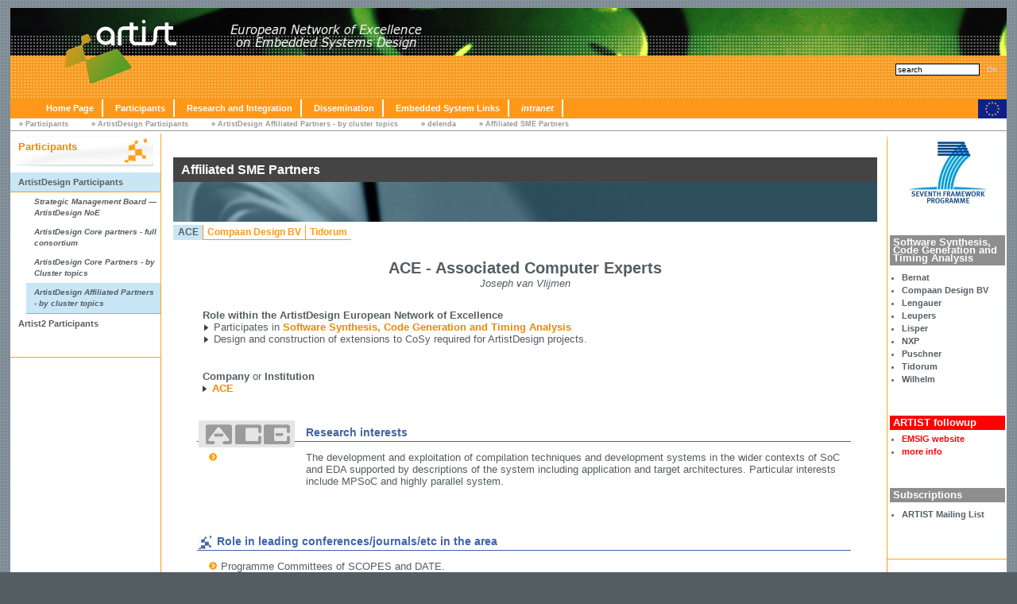

--- FILE ---
content_type: text/html; charset=utf-8
request_url: http://www.artist-embedded.org/artist/ACE.html
body_size: 3593
content:
<!DOCTYPE html PUBLIC "-//W3C//DTD XHTML 1.0 Transitional//EN" "http://www.w3.org/TR/xhtml1/DTD/xhtml1-transitional.dtd">
<html xmlns="http://www.w3.org/1999/xhtml">
<head>
<title>ArtistDesign NoE - Affiliated SME Partners</title>
<meta http-equiv="Content-Type" content="text/html; charset=utf-8" />
			<style type="text/css">
			@import url("axome/axome.css");
			</style>
<meta name="author" content="Axome.com" />
<meta name="robots" content="index, follow, all" />
<link rel="stylesheet" href="axome/axome_print.css" type="text/css" media="print" />
<link rel="icon" href="favicon.ico" type="image/x-icon" />




</head>

<body        
>

<div id="conteneur">

<div id="top">	  
  <div id="haut"><div id="haut_gauche">
<a href="sommaire.php3"><!--<img src="images/logo.jpg" alt="ArtistDesign NoE" />--></a>
</div>
<div id="haut_droite">
<div id="block_recherche">
<fieldset>
<form action="recherche.php3" method="get">
<input type="text" id="recherche" value="search" name="recherche" class="champ" onfocus="this.value='';" />
<input type="submit" name="Submit" id="boutton" value="Ok"  class="bouton" />
<input name="id_article" type="hidden" value="1660" />
</form>
</fieldset>
</div>
</div>
</div>
<script type="text/javascript">
var gaJsHost = (("https:" == document.location.protocol) ? "https://ssl." : "http://www.");
document.write(unescape("%3Cscript src='" + gaJsHost + "google-analytics.com/ga.js' type='text/javascript'%3E%3C/script%3E"));
</script>
<script type="text/javascript">
try {
var pageTracker = _gat._getTracker("UA-13111168-1");
pageTracker._trackPageview();
} catch(err) {}</script>  <div id="menu_principal"><ul>
		
			
				<li><a href="-Home-Page-.html" >Home Page</a></li>
			
				<li><a href="-Participants-.html" >Participants</a></li>
			
				<li><a href="-Research-and-Integration,58-.html" >Research and Integration</a></li>
			
				<li><a href="-Artist2-Dissemination-.html" >Dissemination</a></li>
			
				<li><a href="-Links-to-Research-.html" >Embedded System Links</a></li>
			
				<li><a href="-intranet-access-.html" ><i>intranet</i></a></li>
			
		</ul>
<div align=right>
	<img src=/docs/NoE_Overview/eu_flag_reduced.jpg >
</div>

<div style="clear:both; "></div></div>		
<div style="clear:both;"></div>
<div id="breadcrumbs">
		
		 <span>&raquo; <a href="-Participants-.html">Participants</a></span>
		
		 <span>&raquo; <a href="-ArtistDesign-Participants-.html">ArtistDesign Participants</a></span>
		
		 <span>&raquo; <a href="-ArtistDesign-Affiliated-Partners-.html">ArtistDesign Affiliated Partners - by cluster topics</a></span>
		
		 <span>&raquo; <a href="-delenda-.html">delenda</a></span>
		
		
		 <span>&raquo; <a href="-Affiliated-SME-Partners-.html">Affiliated SME Partners</a></span>
		
</div></div>
<div id="page">
	  <div id="gauche">
            <!-- pas par date -->
<h2><a href="-Participants-.html">Participants</a></h2>


<ul ><li><a href="-ArtistDesign-Participants-.html" class="active_oui">
 ArtistDesign Participants</a><ul ><li><a href="-Strategic-Management-Board,938-.html" class="active">
 Strategic Management Board &mdash; ArtistDesign NoE</a></li><li><a href="-ArtistDesign-Core-partners-full-.html" class="active">
 ArtistDesign Core partners - full consortium</a></li><li><a href="-ArtistDesign-Core-Partners-by-.html" class="active">
 ArtistDesign Core Partners - by Cluster topics</a></li><li><a href="-ArtistDesign-Affiliated-Partners-.html" class="active_oui">
 ArtistDesign Affiliated Partners - by cluster topics</a></li></ul></li><li><a href="-Artist2-Participants-.html" class="active">
 Artist2 Participants</a></li></ul>
<br />
<br />	  </div>
	  
	  <div id="droite">
			<div align=center>
<a href="http://cordis.europa.eu/ist/embedded/" target=_blank><img src=/docs/NoE_Overview/FP7-gen-RGB-reduced.jpg ></a>
</div>





                         

<!-- meme mots -->



	<h2>Software Synthesis, Code Generation and Timing Analysis</h2>
	
	<ul>
		
		<li><a href="Bernat.html">Bernat</a></li>
		
		<li><a href="Compaan-Design-BV.html">Compaan Design BV</a></li>
		
		<li><a href="Lengauer.html">Lengauer</a></li>
		
		<li><a href="Leupers.html">Leupers</a></li>
		
		<li><a href="Lisper.html">Lisper</a></li>
		
		<li><a href="NXP.html">NXP</a></li>
		
		<li><a href="Puschner.html">Puschner</a></li>
		
		<li><a href="Tidorum.html">Tidorum</a></li>
		
		<li><a href="Wilhelm.html">Wilhelm</a></li>
		

		
	</ul>




<!-- sur le web -->
	



</ul>
<a href="http://www.emsig.net" target="_blank" style=color:#FFF><h2 style=background-color:red>ARTIST followup</h2></a>
<ul style="margin-top:-4px;"><li><a href=http://www.emsig.net style=color:red target=_blank>EMSIG website</a></li>
<li><a href=/artist/ArtistDesign-Special-Interest.html style=color:red style=font-style:italic>more info</a></li></ul>


<h2>Subscriptions</h2>
	<ul>
<!--
	<li><a href="/artist/Artist2-Newsletter,438.html" target="_blank">ARTIST Newsletter</a></li>
-->
	<li><a href="/artist/Artist-Mailing-List.html" target="_blank">ARTIST Mailing List</a></li>
	</ul>	  </div>
	  
  	<div id="centre">


	<!-- vertical spacer -->
	<div style="height:25px;">&nbsp;</div>    
    
  	<!-- affichage du titre -->
		<div class="titre">
		
		<h1>Affiliated SME Partners </h1>

   	<!-- affichage de l'image de survol -->
		<div class="titre_image"  style="border-bottom: 1px solid #F4F4F4; "></div>

  	<!-- affichage du sous menu -->
		

		
		
		<div id="menu_rub"><ul><li><a href="ACE.html" class="active_on">ACE</a></li><li><a href="Compaan-Design-BV.html" class="active">Compaan Design BV</a></li><li><a href="Tidorum.html" class="active">Tidorum</a></li>
		</ul><div class="clear"></div></div>
		
		

    <!-- affichage des date et lieu de la rubrique -->
  	
  	<div style="margin-top:7px;margin-left:1px;">
		<table cellspacing="0" cellmargin="0" border="0"><tr>
			<td><em></em></td>
			<td align="right" valign="top"></td>
		</tr></table>
	</div>
  	
        
<!--	 
-->

   	<!-- affichage du sous-titre -->
   		<div align=center><h2 style="padding: 15px 0px 10px 0px;">ACE - Associated Computer Experts<br><font size=-1 style=font-weight:normal;font-style:italic>Joseph van Vlijmen</font></h2></div>

    

    </div>
  	
  
  	
  	<!-- affichage du chapo -->
		
		
		<!-- affichage du texte -->
		<div id="texte"  style="margin-top:10px;margin-left:30px;margin-right:35px;">


      <!--- affichage des activités des participants --->
		
	<div style="margin-left:7px;margin-bottom:17px;">
	<b>Role within the ArtistDesign European Network of Excellence</b><br>	
		<img src="/docs/Images/puce-noire.gif" style="margin-left:2px;"> 
		Participates in  
		<a href="/artist/-Cluster-SW-Synthesis-Code-.html">Software Synthesis, Code Generation and Timing Analysis</a><br>
	

	        <img src=/docs/Images/puce-noire.gif style=margin-left:2px;> Design and construction of extensions to CoSy required for  ArtistDesign projects.		</div>
	


	<div style=margin-left:7px;><br><b>Company</b> or <b>Institution</b><br><img src=/docs/Images/puce-noire.gif> <a href=http://www.ace.nl/ class=spip_out target=_blank>ACE</a><br>&nbsp;<br>
<div style=margin-top:15px></div></div>
	

	




	
	 
		
	
	<img class="spip_logos" alt="" align="left" src="IMG/arton1660.gif?1235128361" width='121' height='34' style='height:34px;width:121px;' />
	
	 
		
	

    <!-- ARTICLE CONTENTS -->	
    <h3 class="spip">Research interests</h3>
<ul class="spip"><li> The development and exploitation of compilation techniques and development systems in the wider contexts of SoC and EDA supported by descriptions of the system including application and target architectures. Particular interests include MPSoC and highly parallel system.</li></ul><br />
<h3 class="spip">Role in leading conferences/journals/etc in the area</h3>
<ul class="spip"><li> Programme Committees of SCOPES and DATE.</li></ul><br />
<h3 class="spip">Notable past projects</h3>
<ul class="spip"><li> COMPARE/PREPARE ESPRIT projects:	<br />
These projects, particularly COMPARE, were precursors for CoSy. PREPARE focused on retargetable compilation for Fortran 90 and High Performance Fortran using massively parallel MIMD machines.</li><li> MESA/NEVA (ongoing):	<br />
Framework IPs addressing the challenges of designing and constructing multi-processor systems.<br />
Further Information	Principal architect of the CoSy. Previously, architect of ACE’s shared memory heterogeneous multiprocessor UNIX OS.</li></ul>
   
    <!-- Print the google map -->
    

  		<!-- affichage de la date d'expiration -->
		
		</div>
	
		<!-- portfolio -->
		
  
  	<div id="pied">

<div id="footer"><p><a href="/artist/Becoming-an-Affiliated-Partner.html" class='spip_out'>Become&nbsp;an&nbsp;Affiliated&nbsp;Partner</a> &mdash; <a href="/artist/spip.php?page=plan" class='spip_out'>Site Map</a> &mdash; <a href="/artist/ecrire" class='spip_out'>Access&nbsp;the&nbsp;Back&nbsp;End</a>
<!-- spip.php?page=login_public&amp;url=rubrique72.html --></p></div>


<div id="copy"><p>(c) Artist Consortium, All Rights Reserved - 2006, 2007, 2008, 2009</p></div>

</div>
																																																																		<div style="display:none; "><a href="http://www.axome.com" title="Création de sites Internet à Saint-Etienne">Réalisation Axome</a> - <a href="http://www.axome.com">Création de sites Internet</a></div></div>
    
    </div>
</div>

	 


</body>
</html>



--- FILE ---
content_type: text/css
request_url: http://www.artist-embedded.org/artist/axome/axome.css
body_size: 2736
content:
body {
	background-color: #545d62;
	margin: 0;
	padding: 0;
	font-family: Arial, Helvetica, sans-serif;
	font-size: 13px;
	height: 100%;
	color: #545d62;
	background-image: url(images/fond.gif);
}
#top {
  clear:both;
  display:block;
  background-color:#FF9819;
  margin-bottom:3px;
}
#haut {
  display: block;
	height: 115px;
	background-image: url(images/bandeau_court_august_2011.jpg);
}
#conteneur {
  position: absolute;
  width: 98%;margin:10px 1% 10px 1%;
  background-color:#FFF;
  
}
#centre {
  margin-left: 189px;
  margin-right: 150px;
  border:1px solid #FF9819;
  border-top:0;
}
#gauche {
  position: absolute;
  left:0;
  width: 189px;
}
#droite {
  position: absolute;
  right:0;
  width: 145px;
  border-left: 1px solid #FFA418;
	border-bottom: 1px solid #FFA418;
	background-color:#fff;
}
#pied {
	background-color: #FF9819;
	height: 15px;
	padding: 5px 0 0 0;
	text-align: center;
	clear: both;
	display: block;
	color: #CCCCCC;
	border-top:100px solid #fff;
}
#page { clear:both; display:block;  }


#haut_gauche {
	float: left;
	padding: 0px;
}
#haut_droite {
	float: right;
	padding: 30px 30px 0 0px;
	width: 110px;
}

.haut_min {
  width:0px; height:400px; float:left;
}

/* menu principal */
#menu_principal {
	display: block; clear:both;
	background-color: #FF9819;
}
#menu_principal ul {
	display: block; clear:both;
  margin: 0;
	padding: 0;
	margin-left: 30px;
}
#menu_principal li {
	list-style: none;
	float: left;
	border-right: 2px solid #fff;
}
#menu_principal li a {
	padding: 5px 10px 5px 15px;
	display: block;
	text-decoration: none;
	font-size: 11px;
	font-family: Arial, Helvetica, sans-serif;
	color: #fff;
	font-weight: bold;
}

#breadcrumbs {
	display:block;
  height: 12px;
	font-size: 9px;
	padding-top: 2px;
	padding-bottom: 1px;
	background-color: #fff; 
	border-bottom: 1px solid #999;  
}
#breadcrumbs a {
	color: #999;
}
#breadcrumbs span {
	padding-left: 11px;
	padding-right: 15px;
}

/* recherche */
#block_recherche fieldset {
	font-size: 9px;
	color: #fff;
	padding-top: 40px;
	border: 0;
	width: 150px;
}
.champ, input.formrecherche {
	width: 100px;
	border: 1px solid #000;
	font-size: 10px;
	background-color: #fff;
}
.bouton {
	border: 0;
	font-size: 10px;
	text-align: left;
	font-weight: bold;
	background-color: transparent;
	color: #ccc;
	cursor: pointer;
}

/* menu de gauche */
.active_oui {
	border-bottom: 1px solid #FF9819;
	font-weight: bold;
	background-color: #C8E6F5;
}
#gauche {
	border-right: 1px solid #FFA418;
	border-bottom: 1px solid #FFA418;
	background-color:#fff;
}
#gauche ul {
	margin: 0;
	padding: 0;
	font-size: 11px;
	font-weight: bold;
}
#gauche ul ul {
	background-image: none;
}
#gauche li {
	display: block;
	line-height: normal;
	margin: 0;
	padding: 0;
}
#gauche li a {
	display: block;
	line-height: 14px;
	width: auto;
	color: #545d62;
    text-decoration: none;
	padding: 5px 5px 5px 10px;
}
#gauche ul li ul {
	margin-left: 20px;
}
#gauche ul li ul li {
	padding: 0;
	margin: 0;
}
#gauche ul li ul li {
	text-transform: none;
	font-size: 10px!important;
	padding: 0px!important;
	margin: 0;
	font-weight: 0;
	font-style:italic;
}
#gauche h2 {
	color: #FFA418;
	font-size: 16px;
	font-weight: bold;
	padding: 9px 30px 0 7px;
	margin-left: 3px;
	width: 140px;
	height: 40px;
	font-size: 13px;
	line-height: 15px;
	font-family: arial;
	background-image: url(images/h2.jpg);
}

#droite {
	border-top: 10px solid #fff;
	width: 145px;
	display: block;
	padding-bottom: 50px;
	background-color:#fff;
  font-size: 11px;
	padding: 0 2px 0 3px;
	color: #545d62;
	line-height: 10px;
	padding-bottom:50px;
}
#droite h2 {
	background-color: #8E8E8E;
	padding: 4px;
	margin-top: 40px;
	font-size: 13px;
	font-weight: bold;
	margin-bottom: 10px;
	color:#fff;
}
#droite ul {
	margin-left: 15px;
	padding-right: 3px;
}
#droite li {
	list-style: inherit;
	padding: 0;
	margin-top: 5px;
	line-height: 11px;
}
#droite li a {
	color: #545d62;
	font-weight: bold;
}
#droite li a:hover {
	text-decoration: none;
}


/* styles g�n�raux */
h1, h2, h3, h4, p, form, p.spip, ul, li, fieldset {
	margin: 0;
	padding: 0
}
a img {
	border: 0;
}
li {
	list-style: none;
}
h3, h4 {
	font-size: 12px; 
}
.hr {
	background-image: url(images/espace-hr.gif);
	background-position: center;
	background-repeat: no-repeat;
	height: 30px;
	width: 100%;
	margin: 5px 0 5px 0;
}
li.spip {
	margin-top: 5px;
}
ul.spip li {
	margin-top: 12px;
}

a {
	color: #ee8800; /*#FFA319 (new color: FF9819)  */
	font-weight: bold;
	text-decoration: none;
}
a:hover {
	color:  #FF9819;
	font-weight: bold;
	text-decoration: underline;
}

#chapo {
	padding: 0 20px 10px 10px;
	margin-left: 20px;
	margin-bottom: 20px;
	font-weight: bold;
	border-left: 1px solid #FFA319;
}

#texte {
	padding: 0 10px 0 15px;
}

.titre_rub {
	background-image: url(images/fond_titre.jpg);
	font-size: 16px;
	text-align: center;
	height: 30px;
	background-position: right;
}

.titre {
	margin: 5px 15px 15px 15px;
	text-align: left;
	width: 97%;
}
.titre_image {
	margin: 0;
	width: 100%;
	background-image: url(images/fond_rub.jpg);
	background-repeat: no-repeat;
	background-color:#2E4F5E;
  display:block;
  height:50px;
}

.surtitre {
	font-size: 9px;
}
.soustitre {
	font-size: 11px;
	background-image: url(images/soustitre.gif);
	background-repeat: no-repeat;
	height: 25px;
}

#copy {
	margin-top: 8px;
	font-size: 9px;
	color: #CCC;
}
#pied a {
	color: #fff;
}


/* sommaire  */
#welcom {
	padding: 10px;
}
#welcom h3 {
	border-bottom: 1px solid #ccc;
}
.menu_centre {
	margin: 5px 60px 5px 50px;
	width:80%;

line-height: 14px;
font-size:12px; 
}
.menu_centre li {
	border-bottom: 1px solid #ccc;
	padding: 10px 0 15px 0;
/*	background-image: url(images/more.gif); */
	background-position: right bottom;
	background-repeat: no-repeat;
}
.home li {
	background-image: url(images/fond_bouthome.jpg)!important;
	border-bottom: 0;
	height: 65px;
	padding: 3px;
}
.menu_centre li:hover {
}
.vignette {
	text-align: center;
	display: block;
	width: 50px;
	background-color: #fff;
	border: 1px solid #FF9819;
	padding: 0px;
	margin: 3px;
	float: left;
	margin-right: 10px;
}
.vignette .spip_logos {
	padding: 0!important;
	margin: 0!important;
}

.spip_documents .spip_logos {
	padding: 0!important;
	margin: 0!important;
}
.spip_logos {
	background-color: #fff;
	padding: 0px;
	margin-top:    3px;
	margin-right: 14px;
	margin-left:   2px;
	margin-bottom: 80px;
}


#menu_rub {
	margin-top: 0px;
	margin-bottom: 3px;
	margin-left: 0px;
	width:100%;
	font-size: 12px;
}
#menu_rub li {
	float: left;
}
#menu_rub li a {
	float: left;
	color: #FF9819;
	margin-top: 3px;
	border-bottom: 1px solid #FF9819;
	padding: 2px 5px 2px 5px;
	border-left: 1px solid #FF9819;
}
#menu_rub .active_on {
	border-bottom: 1px solid #C8E6F5;
	border-left: 1px solid #C8E6F5;
	background-color: #C8E6F5;
	color: #545d62;
}

h1 {
	background-color:  #444;/*    ! #255824; ! #8E8E8E; ! #6a9732; ! #FF9819;*/
	color: #fff;
	height: 18px;
	padding: 7px 0px 6px 10px;
	font-size: 16px;
	clear:both;
}
#homepage h1 {
	background-color:  #7F7F7F;/*   ! #8E8E8E; */
	margin: 5px 0 4px 0;
}
ul.spip {
	padding-left: 15px;
	margin: 0;
	padding-bottom: 20px;
}

ul.spip li { background: transparent url(images/puce.gif) no-repeat; padding-left: 15px; }

ul.spip ul {
	padding-bottom: 0;
}
li.spip {
	background-image: url(images/puce.jpg);
	background-repeat: no-repeat;
	background-position: left 0px;
	list-style: none;
	margin-top:15px;
	padding-left: 15px;
}
ol.spip li {
	list-style: inherit;
	background-image: none;
	padding-left: 0px;
}
li.spip li {
	list-style: inherit;
	background-image: none;
	padding-left: 0px;
}

ul.spip ul.spip { padding-left: 20px; }
ul.spip ul.spip li { background-image: none; padding-left: 0; list-style-type: circle!important; }
ul.spip ul.spip li ul.spip li { background-image: none; padding-left: 0; list-style-type: square!important; }




/* style */
.spip_documents {
	margin: 4px;
}
table {
	width: 100%;
	margin-top: 0px;
}
h3.spip {
	background-image: url(images/h3.jpg);
	background-repeat: no-repeat;
	color: #4164a8; //#418322; //#545d62;  // #FFA319; // FF9819
	clear:left;
	padding-left: 25px;
	padding-bottom: 3px;
	font-size: 14px;
	margin:25px 0px 9px 0px;
	font-weight: bold;
	font-family: Arial, Helvetica, sans-serif;
	border-bottom: 1px solid #4164a8; //#C8E6F5;
}
#portfolio {
	border: 1px solid #FF9819;
	margin: 25px;
	padding: 5px;
	-moz-border-radius: 10px;
}
#portfolio .vignette {
	width: 150px;
	text-align: center;
	float: left;
}
#portfolio  h4 {
	font-size: 12px;
	font-weight: bold;
}
#portfolio li {
	border-bottom: 1px solid #FF9819;
	vertical-align: middle;
}
/* les style axome */
.agauche {
	width: 100%;
	display: block;
	text-align: left!important;
}
.adroite {
	width: 100%;
	display: block;
	text-align: right!important;
}
.aucentre {
	width: 100%;
	display: block;
	text-align: center!important;
}
.spip_documents {
	font-family: Verdana, Arial, Helvetica, sans-serif;
	font-size: 11px;
}
.spip_documents_center {
	text-align: center;
	margin: auto;
	width: 600px;
}
.spip_documents_left {
	float: left;
	margin-right: 15px;
	text-align: center;
}
.spip_documents_right {
	float: right;
	margin-left: 15px;
	text-align: center;
}
table.spip {
	border: 1px solid #999999;
	border-collapse: collapse;
	empty-cells: show;
	margin: 20px 20px 20px 20px;
	width: 580px;
}
table.spip caption {
	caption-side: top;
/* bottom pas pris en compte par IE */
	text-align: center;
	margin-left: auto;
	margin-right: auto;
	padding: 5px;
	font-weight: bold;
	font-family: Verdana, Arial, Sans, sans-serif;
	font-size: 12px;
}
table.spip tr.row_first {
	text-align: left;
	background-color: #D8D8D8; // #FF9819;
	color: #fff;
	font-size: 12px;
}
table.spip tr.row_odd {
	background-color: #D8D8D8;
			/* #F0F0F0 */
      color: #474E53;  /* initially used the default */
}
table.spip tr.row_even {
	background-color: #F8F8F8;
			/* #D0D0D0 */
      color: #474E53;  /* initially used the default */
}
table.spip td {
	padding: 3px;
	text-align: left;
	vertical-align: top;
}
.spip_surligne {
	background-color: yellow!important;
	color:#000!important;
}
#spip-debug { display:none!important; }

#texte_home { width:100%; }
.menu_home_centre2 { width:96%; display:block; float:left; line-height: 12px;font-size:11px; 
margin-right:10px;margin-bottom:12px;
}
.menu_home_centre2 a { font-size:11px; font-weight:bold;  }
.menu_home_centre2 ul {
	display: block; clear:both;
  margin: 0;
	padding: 0;
	margin-left: 30px;
}
.menu_home_centre2 li {
	list-style: disc;
	border-right: 2px solid #fff;
	margin-top: 2px;
	margin-left: -7px;
}

.menu_home_centre { width:48%; display:block; float:left; line-height: 12px;font-size:11px; 
margin-right:10px;
}
.menu_home_centre a { font-size:11px; font-weight:bold;  }
.sep_home {padding-top:5px; border-bottom:1px solid #ccc; clear:both; margin-bottom:5px; }

.clear { clear:both; }


--- FILE ---
content_type: text/css
request_url: http://www.artist-embedded.org/artist/axome/axome_print.css
body_size: 337
content:
#haut,#gauche,#droite,#menu_principal,#menu_rub,#spip-admin-boutons { display:none!important; }
#centre { 
  display:block!important;
  border:0px!important; 
  width:100%!important; 
  padding:0px!important; 
  margin:0px!important; 
  position:relative!important;
  float: none!important;
  clear: both!important;
  overflow:visible!important;;
  font-size:14px!important;
}

h3.spip { padding-left:0px!important; }

#titre_image { height=50; }

body,html,#conteneur { 
 page-break-inside:auto;
 width:100%;
 height:100%; 
 overflow:visible;
 position:relative!important;
 color: #000000;
 background-image: none;
 background-color: #FFFFFF;

}
